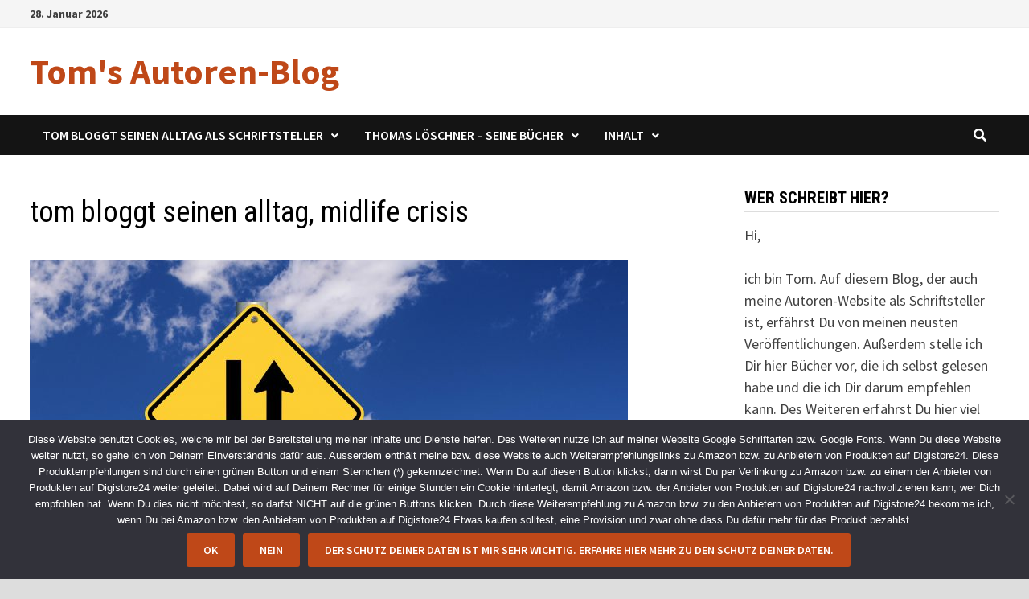

--- FILE ---
content_type: text/html; charset=UTF-8
request_url: http://www.tom-bloggt-seinen-alltag.de/2016/09/07/meine-midlife-crisis-und-ich-der-start-in-mein-neues-leben/give-and-take-556151/
body_size: 16825
content:
<!doctype html>
<html lang="de">
<head>
	<meta charset="UTF-8">
	<meta name="viewport" content="width=device-width, initial-scale=1">
	<link rel="profile" href="https://gmpg.org/xfn/11">

	
	  <meta name='robots' content='index, follow, max-image-preview:large, max-snippet:-1, max-video-preview:-1' />
	<style>img:is([sizes="auto" i], [sizes^="auto," i]) { contain-intrinsic-size: 3000px 1500px }</style>
	
	<!-- This site is optimized with the Yoast SEO plugin v26.8 - https://yoast.com/product/yoast-seo-wordpress/ -->
	<title>tom bloggt seinen alltag, midlife crisis - Tom&#039;s Autoren-Blog</title>
	<link rel="canonical" href="http://www.tom-bloggt-seinen-alltag.de/2016/09/07/meine-midlife-crisis-und-ich-der-start-in-mein-neues-leben/give-and-take-556151/" />
	<meta property="og:locale" content="de_DE" />
	<meta property="og:type" content="article" />
	<meta property="og:title" content="tom bloggt seinen alltag, midlife crisis - Tom&#039;s Autoren-Blog" />
	<meta property="og:url" content="http://www.tom-bloggt-seinen-alltag.de/2016/09/07/meine-midlife-crisis-und-ich-der-start-in-mein-neues-leben/give-and-take-556151/" />
	<meta property="og:site_name" content="Tom&#039;s Autoren-Blog" />
	<meta property="article:modified_time" content="2016-09-07T07:38:03+00:00" />
	<meta property="og:image" content="http://www.tom-bloggt-seinen-alltag.de/2016/09/07/meine-midlife-crisis-und-ich-der-start-in-mein-neues-leben/give-and-take-556151" />
	<meta property="og:image:width" content="1200" />
	<meta property="og:image:height" content="800" />
	<meta property="og:image:type" content="image/jpeg" />
	<meta name="twitter:card" content="summary_large_image" />
	<script type="application/ld+json" class="yoast-schema-graph">{"@context":"https://schema.org","@graph":[{"@type":"WebPage","@id":"http://www.tom-bloggt-seinen-alltag.de/2016/09/07/meine-midlife-crisis-und-ich-der-start-in-mein-neues-leben/give-and-take-556151/","url":"http://www.tom-bloggt-seinen-alltag.de/2016/09/07/meine-midlife-crisis-und-ich-der-start-in-mein-neues-leben/give-and-take-556151/","name":"tom bloggt seinen alltag, midlife crisis - Tom&#039;s Autoren-Blog","isPartOf":{"@id":"https://www.tom-bloggt-seinen-alltag.de/#website"},"primaryImageOfPage":{"@id":"http://www.tom-bloggt-seinen-alltag.de/2016/09/07/meine-midlife-crisis-und-ich-der-start-in-mein-neues-leben/give-and-take-556151/#primaryimage"},"image":{"@id":"http://www.tom-bloggt-seinen-alltag.de/2016/09/07/meine-midlife-crisis-und-ich-der-start-in-mein-neues-leben/give-and-take-556151/#primaryimage"},"thumbnailUrl":"http://www.tom-bloggt-seinen-alltag.de/wp-content/uploads/2016/09/give-and-take-556151-e1473233900662.jpg","datePublished":"2016-09-07T07:37:49+00:00","dateModified":"2016-09-07T07:38:03+00:00","breadcrumb":{"@id":"http://www.tom-bloggt-seinen-alltag.de/2016/09/07/meine-midlife-crisis-und-ich-der-start-in-mein-neues-leben/give-and-take-556151/#breadcrumb"},"inLanguage":"de","potentialAction":[{"@type":"ReadAction","target":["http://www.tom-bloggt-seinen-alltag.de/2016/09/07/meine-midlife-crisis-und-ich-der-start-in-mein-neues-leben/give-and-take-556151/"]}]},{"@type":"ImageObject","inLanguage":"de","@id":"http://www.tom-bloggt-seinen-alltag.de/2016/09/07/meine-midlife-crisis-und-ich-der-start-in-mein-neues-leben/give-and-take-556151/#primaryimage","url":"http://www.tom-bloggt-seinen-alltag.de/wp-content/uploads/2016/09/give-and-take-556151-e1473233900662.jpg","contentUrl":"http://www.tom-bloggt-seinen-alltag.de/wp-content/uploads/2016/09/give-and-take-556151-e1473233900662.jpg","width":1200,"height":800},{"@type":"BreadcrumbList","@id":"http://www.tom-bloggt-seinen-alltag.de/2016/09/07/meine-midlife-crisis-und-ich-der-start-in-mein-neues-leben/give-and-take-556151/#breadcrumb","itemListElement":[{"@type":"ListItem","position":1,"name":"Home","item":"https://www.tom-bloggt-seinen-alltag.de/"},{"@type":"ListItem","position":2,"name":"Meine Midlife Crisis und ich &#8211; Der Start in mein neues Leben","item":"http://www.tom-bloggt-seinen-alltag.de/2016/09/07/meine-midlife-crisis-und-ich-der-start-in-mein-neues-leben/"},{"@type":"ListItem","position":3,"name":"tom bloggt seinen alltag, midlife crisis"}]},{"@type":"WebSite","@id":"https://www.tom-bloggt-seinen-alltag.de/#website","url":"https://www.tom-bloggt-seinen-alltag.de/","name":"Tom&#039;s Autoren-Blog","description":"","publisher":{"@id":"https://www.tom-bloggt-seinen-alltag.de/#/schema/person/3e65a8b1c52e2f27c01e50a58093557b"},"potentialAction":[{"@type":"SearchAction","target":{"@type":"EntryPoint","urlTemplate":"https://www.tom-bloggt-seinen-alltag.de/?s={search_term_string}"},"query-input":{"@type":"PropertyValueSpecification","valueRequired":true,"valueName":"search_term_string"}}],"inLanguage":"de"},{"@type":["Person","Organization"],"@id":"https://www.tom-bloggt-seinen-alltag.de/#/schema/person/3e65a8b1c52e2f27c01e50a58093557b","name":"Tombloggt","image":{"@type":"ImageObject","inLanguage":"de","@id":"https://www.tom-bloggt-seinen-alltag.de/#/schema/person/image/","url":"http://www.tom-bloggt-seinen-alltag.de/wp-content/uploads/2016/09/give-and-take-556151-e1473233900662.jpg","contentUrl":"http://www.tom-bloggt-seinen-alltag.de/wp-content/uploads/2016/09/give-and-take-556151-e1473233900662.jpg","width":1200,"height":800,"caption":"Tombloggt"},"logo":{"@id":"https://www.tom-bloggt-seinen-alltag.de/#/schema/person/image/"}}]}</script>
	<!-- / Yoast SEO plugin. -->


<link rel='dns-prefetch' href='//platform-api.sharethis.com' />
<link rel='dns-prefetch' href='//fonts.googleapis.com' />
<link rel="alternate" type="application/rss+xml" title="Tom&#039;s Autoren-Blog &raquo; Feed" href="http://www.tom-bloggt-seinen-alltag.de/feed/" />
<link rel="alternate" type="application/rss+xml" title="Tom&#039;s Autoren-Blog &raquo; Kommentar-Feed" href="http://www.tom-bloggt-seinen-alltag.de/comments/feed/" />
<link rel="alternate" type="application/rss+xml" title="Tom&#039;s Autoren-Blog &raquo; Kommentar-Feed zu tom bloggt seinen alltag, midlife crisis" href="http://www.tom-bloggt-seinen-alltag.de/2016/09/07/meine-midlife-crisis-und-ich-der-start-in-mein-neues-leben/give-and-take-556151/feed/" />
<script type="text/javascript">
/* <![CDATA[ */
window._wpemojiSettings = {"baseUrl":"https:\/\/s.w.org\/images\/core\/emoji\/16.0.1\/72x72\/","ext":".png","svgUrl":"https:\/\/s.w.org\/images\/core\/emoji\/16.0.1\/svg\/","svgExt":".svg","source":{"concatemoji":"http:\/\/www.tom-bloggt-seinen-alltag.de\/wp-includes\/js\/wp-emoji-release.min.js?ver=6.8.3"}};
/*! This file is auto-generated */
!function(s,n){var o,i,e;function c(e){try{var t={supportTests:e,timestamp:(new Date).valueOf()};sessionStorage.setItem(o,JSON.stringify(t))}catch(e){}}function p(e,t,n){e.clearRect(0,0,e.canvas.width,e.canvas.height),e.fillText(t,0,0);var t=new Uint32Array(e.getImageData(0,0,e.canvas.width,e.canvas.height).data),a=(e.clearRect(0,0,e.canvas.width,e.canvas.height),e.fillText(n,0,0),new Uint32Array(e.getImageData(0,0,e.canvas.width,e.canvas.height).data));return t.every(function(e,t){return e===a[t]})}function u(e,t){e.clearRect(0,0,e.canvas.width,e.canvas.height),e.fillText(t,0,0);for(var n=e.getImageData(16,16,1,1),a=0;a<n.data.length;a++)if(0!==n.data[a])return!1;return!0}function f(e,t,n,a){switch(t){case"flag":return n(e,"\ud83c\udff3\ufe0f\u200d\u26a7\ufe0f","\ud83c\udff3\ufe0f\u200b\u26a7\ufe0f")?!1:!n(e,"\ud83c\udde8\ud83c\uddf6","\ud83c\udde8\u200b\ud83c\uddf6")&&!n(e,"\ud83c\udff4\udb40\udc67\udb40\udc62\udb40\udc65\udb40\udc6e\udb40\udc67\udb40\udc7f","\ud83c\udff4\u200b\udb40\udc67\u200b\udb40\udc62\u200b\udb40\udc65\u200b\udb40\udc6e\u200b\udb40\udc67\u200b\udb40\udc7f");case"emoji":return!a(e,"\ud83e\udedf")}return!1}function g(e,t,n,a){var r="undefined"!=typeof WorkerGlobalScope&&self instanceof WorkerGlobalScope?new OffscreenCanvas(300,150):s.createElement("canvas"),o=r.getContext("2d",{willReadFrequently:!0}),i=(o.textBaseline="top",o.font="600 32px Arial",{});return e.forEach(function(e){i[e]=t(o,e,n,a)}),i}function t(e){var t=s.createElement("script");t.src=e,t.defer=!0,s.head.appendChild(t)}"undefined"!=typeof Promise&&(o="wpEmojiSettingsSupports",i=["flag","emoji"],n.supports={everything:!0,everythingExceptFlag:!0},e=new Promise(function(e){s.addEventListener("DOMContentLoaded",e,{once:!0})}),new Promise(function(t){var n=function(){try{var e=JSON.parse(sessionStorage.getItem(o));if("object"==typeof e&&"number"==typeof e.timestamp&&(new Date).valueOf()<e.timestamp+604800&&"object"==typeof e.supportTests)return e.supportTests}catch(e){}return null}();if(!n){if("undefined"!=typeof Worker&&"undefined"!=typeof OffscreenCanvas&&"undefined"!=typeof URL&&URL.createObjectURL&&"undefined"!=typeof Blob)try{var e="postMessage("+g.toString()+"("+[JSON.stringify(i),f.toString(),p.toString(),u.toString()].join(",")+"));",a=new Blob([e],{type:"text/javascript"}),r=new Worker(URL.createObjectURL(a),{name:"wpTestEmojiSupports"});return void(r.onmessage=function(e){c(n=e.data),r.terminate(),t(n)})}catch(e){}c(n=g(i,f,p,u))}t(n)}).then(function(e){for(var t in e)n.supports[t]=e[t],n.supports.everything=n.supports.everything&&n.supports[t],"flag"!==t&&(n.supports.everythingExceptFlag=n.supports.everythingExceptFlag&&n.supports[t]);n.supports.everythingExceptFlag=n.supports.everythingExceptFlag&&!n.supports.flag,n.DOMReady=!1,n.readyCallback=function(){n.DOMReady=!0}}).then(function(){return e}).then(function(){var e;n.supports.everything||(n.readyCallback(),(e=n.source||{}).concatemoji?t(e.concatemoji):e.wpemoji&&e.twemoji&&(t(e.twemoji),t(e.wpemoji)))}))}((window,document),window._wpemojiSettings);
/* ]]> */
</script>
<style id='wp-emoji-styles-inline-css' type='text/css'>

	img.wp-smiley, img.emoji {
		display: inline !important;
		border: none !important;
		box-shadow: none !important;
		height: 1em !important;
		width: 1em !important;
		margin: 0 0.07em !important;
		vertical-align: -0.1em !important;
		background: none !important;
		padding: 0 !important;
	}
</style>
<link rel='stylesheet' id='wp-block-library-css' href='http://www.tom-bloggt-seinen-alltag.de/wp-includes/css/dist/block-library/style.min.css?ver=6.8.3' type='text/css' media='all' />
<style id='wp-block-library-theme-inline-css' type='text/css'>
.wp-block-audio :where(figcaption){color:#555;font-size:13px;text-align:center}.is-dark-theme .wp-block-audio :where(figcaption){color:#ffffffa6}.wp-block-audio{margin:0 0 1em}.wp-block-code{border:1px solid #ccc;border-radius:4px;font-family:Menlo,Consolas,monaco,monospace;padding:.8em 1em}.wp-block-embed :where(figcaption){color:#555;font-size:13px;text-align:center}.is-dark-theme .wp-block-embed :where(figcaption){color:#ffffffa6}.wp-block-embed{margin:0 0 1em}.blocks-gallery-caption{color:#555;font-size:13px;text-align:center}.is-dark-theme .blocks-gallery-caption{color:#ffffffa6}:root :where(.wp-block-image figcaption){color:#555;font-size:13px;text-align:center}.is-dark-theme :root :where(.wp-block-image figcaption){color:#ffffffa6}.wp-block-image{margin:0 0 1em}.wp-block-pullquote{border-bottom:4px solid;border-top:4px solid;color:currentColor;margin-bottom:1.75em}.wp-block-pullquote cite,.wp-block-pullquote footer,.wp-block-pullquote__citation{color:currentColor;font-size:.8125em;font-style:normal;text-transform:uppercase}.wp-block-quote{border-left:.25em solid;margin:0 0 1.75em;padding-left:1em}.wp-block-quote cite,.wp-block-quote footer{color:currentColor;font-size:.8125em;font-style:normal;position:relative}.wp-block-quote:where(.has-text-align-right){border-left:none;border-right:.25em solid;padding-left:0;padding-right:1em}.wp-block-quote:where(.has-text-align-center){border:none;padding-left:0}.wp-block-quote.is-large,.wp-block-quote.is-style-large,.wp-block-quote:where(.is-style-plain){border:none}.wp-block-search .wp-block-search__label{font-weight:700}.wp-block-search__button{border:1px solid #ccc;padding:.375em .625em}:where(.wp-block-group.has-background){padding:1.25em 2.375em}.wp-block-separator.has-css-opacity{opacity:.4}.wp-block-separator{border:none;border-bottom:2px solid;margin-left:auto;margin-right:auto}.wp-block-separator.has-alpha-channel-opacity{opacity:1}.wp-block-separator:not(.is-style-wide):not(.is-style-dots){width:100px}.wp-block-separator.has-background:not(.is-style-dots){border-bottom:none;height:1px}.wp-block-separator.has-background:not(.is-style-wide):not(.is-style-dots){height:2px}.wp-block-table{margin:0 0 1em}.wp-block-table td,.wp-block-table th{word-break:normal}.wp-block-table :where(figcaption){color:#555;font-size:13px;text-align:center}.is-dark-theme .wp-block-table :where(figcaption){color:#ffffffa6}.wp-block-video :where(figcaption){color:#555;font-size:13px;text-align:center}.is-dark-theme .wp-block-video :where(figcaption){color:#ffffffa6}.wp-block-video{margin:0 0 1em}:root :where(.wp-block-template-part.has-background){margin-bottom:0;margin-top:0;padding:1.25em 2.375em}
</style>
<style id='classic-theme-styles-inline-css' type='text/css'>
/*! This file is auto-generated */
.wp-block-button__link{color:#fff;background-color:#32373c;border-radius:9999px;box-shadow:none;text-decoration:none;padding:calc(.667em + 2px) calc(1.333em + 2px);font-size:1.125em}.wp-block-file__button{background:#32373c;color:#fff;text-decoration:none}
</style>
<style id='global-styles-inline-css' type='text/css'>
:root{--wp--preset--aspect-ratio--square: 1;--wp--preset--aspect-ratio--4-3: 4/3;--wp--preset--aspect-ratio--3-4: 3/4;--wp--preset--aspect-ratio--3-2: 3/2;--wp--preset--aspect-ratio--2-3: 2/3;--wp--preset--aspect-ratio--16-9: 16/9;--wp--preset--aspect-ratio--9-16: 9/16;--wp--preset--color--black: #000000;--wp--preset--color--cyan-bluish-gray: #abb8c3;--wp--preset--color--white: #ffffff;--wp--preset--color--pale-pink: #f78da7;--wp--preset--color--vivid-red: #cf2e2e;--wp--preset--color--luminous-vivid-orange: #ff6900;--wp--preset--color--luminous-vivid-amber: #fcb900;--wp--preset--color--light-green-cyan: #7bdcb5;--wp--preset--color--vivid-green-cyan: #00d084;--wp--preset--color--pale-cyan-blue: #8ed1fc;--wp--preset--color--vivid-cyan-blue: #0693e3;--wp--preset--color--vivid-purple: #9b51e0;--wp--preset--gradient--vivid-cyan-blue-to-vivid-purple: linear-gradient(135deg,rgba(6,147,227,1) 0%,rgb(155,81,224) 100%);--wp--preset--gradient--light-green-cyan-to-vivid-green-cyan: linear-gradient(135deg,rgb(122,220,180) 0%,rgb(0,208,130) 100%);--wp--preset--gradient--luminous-vivid-amber-to-luminous-vivid-orange: linear-gradient(135deg,rgba(252,185,0,1) 0%,rgba(255,105,0,1) 100%);--wp--preset--gradient--luminous-vivid-orange-to-vivid-red: linear-gradient(135deg,rgba(255,105,0,1) 0%,rgb(207,46,46) 100%);--wp--preset--gradient--very-light-gray-to-cyan-bluish-gray: linear-gradient(135deg,rgb(238,238,238) 0%,rgb(169,184,195) 100%);--wp--preset--gradient--cool-to-warm-spectrum: linear-gradient(135deg,rgb(74,234,220) 0%,rgb(151,120,209) 20%,rgb(207,42,186) 40%,rgb(238,44,130) 60%,rgb(251,105,98) 80%,rgb(254,248,76) 100%);--wp--preset--gradient--blush-light-purple: linear-gradient(135deg,rgb(255,206,236) 0%,rgb(152,150,240) 100%);--wp--preset--gradient--blush-bordeaux: linear-gradient(135deg,rgb(254,205,165) 0%,rgb(254,45,45) 50%,rgb(107,0,62) 100%);--wp--preset--gradient--luminous-dusk: linear-gradient(135deg,rgb(255,203,112) 0%,rgb(199,81,192) 50%,rgb(65,88,208) 100%);--wp--preset--gradient--pale-ocean: linear-gradient(135deg,rgb(255,245,203) 0%,rgb(182,227,212) 50%,rgb(51,167,181) 100%);--wp--preset--gradient--electric-grass: linear-gradient(135deg,rgb(202,248,128) 0%,rgb(113,206,126) 100%);--wp--preset--gradient--midnight: linear-gradient(135deg,rgb(2,3,129) 0%,rgb(40,116,252) 100%);--wp--preset--font-size--small: 13px;--wp--preset--font-size--medium: 20px;--wp--preset--font-size--large: 36px;--wp--preset--font-size--x-large: 42px;--wp--preset--spacing--20: 0.44rem;--wp--preset--spacing--30: 0.67rem;--wp--preset--spacing--40: 1rem;--wp--preset--spacing--50: 1.5rem;--wp--preset--spacing--60: 2.25rem;--wp--preset--spacing--70: 3.38rem;--wp--preset--spacing--80: 5.06rem;--wp--preset--shadow--natural: 6px 6px 9px rgba(0, 0, 0, 0.2);--wp--preset--shadow--deep: 12px 12px 50px rgba(0, 0, 0, 0.4);--wp--preset--shadow--sharp: 6px 6px 0px rgba(0, 0, 0, 0.2);--wp--preset--shadow--outlined: 6px 6px 0px -3px rgba(255, 255, 255, 1), 6px 6px rgba(0, 0, 0, 1);--wp--preset--shadow--crisp: 6px 6px 0px rgba(0, 0, 0, 1);}:where(.is-layout-flex){gap: 0.5em;}:where(.is-layout-grid){gap: 0.5em;}body .is-layout-flex{display: flex;}.is-layout-flex{flex-wrap: wrap;align-items: center;}.is-layout-flex > :is(*, div){margin: 0;}body .is-layout-grid{display: grid;}.is-layout-grid > :is(*, div){margin: 0;}:where(.wp-block-columns.is-layout-flex){gap: 2em;}:where(.wp-block-columns.is-layout-grid){gap: 2em;}:where(.wp-block-post-template.is-layout-flex){gap: 1.25em;}:where(.wp-block-post-template.is-layout-grid){gap: 1.25em;}.has-black-color{color: var(--wp--preset--color--black) !important;}.has-cyan-bluish-gray-color{color: var(--wp--preset--color--cyan-bluish-gray) !important;}.has-white-color{color: var(--wp--preset--color--white) !important;}.has-pale-pink-color{color: var(--wp--preset--color--pale-pink) !important;}.has-vivid-red-color{color: var(--wp--preset--color--vivid-red) !important;}.has-luminous-vivid-orange-color{color: var(--wp--preset--color--luminous-vivid-orange) !important;}.has-luminous-vivid-amber-color{color: var(--wp--preset--color--luminous-vivid-amber) !important;}.has-light-green-cyan-color{color: var(--wp--preset--color--light-green-cyan) !important;}.has-vivid-green-cyan-color{color: var(--wp--preset--color--vivid-green-cyan) !important;}.has-pale-cyan-blue-color{color: var(--wp--preset--color--pale-cyan-blue) !important;}.has-vivid-cyan-blue-color{color: var(--wp--preset--color--vivid-cyan-blue) !important;}.has-vivid-purple-color{color: var(--wp--preset--color--vivid-purple) !important;}.has-black-background-color{background-color: var(--wp--preset--color--black) !important;}.has-cyan-bluish-gray-background-color{background-color: var(--wp--preset--color--cyan-bluish-gray) !important;}.has-white-background-color{background-color: var(--wp--preset--color--white) !important;}.has-pale-pink-background-color{background-color: var(--wp--preset--color--pale-pink) !important;}.has-vivid-red-background-color{background-color: var(--wp--preset--color--vivid-red) !important;}.has-luminous-vivid-orange-background-color{background-color: var(--wp--preset--color--luminous-vivid-orange) !important;}.has-luminous-vivid-amber-background-color{background-color: var(--wp--preset--color--luminous-vivid-amber) !important;}.has-light-green-cyan-background-color{background-color: var(--wp--preset--color--light-green-cyan) !important;}.has-vivid-green-cyan-background-color{background-color: var(--wp--preset--color--vivid-green-cyan) !important;}.has-pale-cyan-blue-background-color{background-color: var(--wp--preset--color--pale-cyan-blue) !important;}.has-vivid-cyan-blue-background-color{background-color: var(--wp--preset--color--vivid-cyan-blue) !important;}.has-vivid-purple-background-color{background-color: var(--wp--preset--color--vivid-purple) !important;}.has-black-border-color{border-color: var(--wp--preset--color--black) !important;}.has-cyan-bluish-gray-border-color{border-color: var(--wp--preset--color--cyan-bluish-gray) !important;}.has-white-border-color{border-color: var(--wp--preset--color--white) !important;}.has-pale-pink-border-color{border-color: var(--wp--preset--color--pale-pink) !important;}.has-vivid-red-border-color{border-color: var(--wp--preset--color--vivid-red) !important;}.has-luminous-vivid-orange-border-color{border-color: var(--wp--preset--color--luminous-vivid-orange) !important;}.has-luminous-vivid-amber-border-color{border-color: var(--wp--preset--color--luminous-vivid-amber) !important;}.has-light-green-cyan-border-color{border-color: var(--wp--preset--color--light-green-cyan) !important;}.has-vivid-green-cyan-border-color{border-color: var(--wp--preset--color--vivid-green-cyan) !important;}.has-pale-cyan-blue-border-color{border-color: var(--wp--preset--color--pale-cyan-blue) !important;}.has-vivid-cyan-blue-border-color{border-color: var(--wp--preset--color--vivid-cyan-blue) !important;}.has-vivid-purple-border-color{border-color: var(--wp--preset--color--vivid-purple) !important;}.has-vivid-cyan-blue-to-vivid-purple-gradient-background{background: var(--wp--preset--gradient--vivid-cyan-blue-to-vivid-purple) !important;}.has-light-green-cyan-to-vivid-green-cyan-gradient-background{background: var(--wp--preset--gradient--light-green-cyan-to-vivid-green-cyan) !important;}.has-luminous-vivid-amber-to-luminous-vivid-orange-gradient-background{background: var(--wp--preset--gradient--luminous-vivid-amber-to-luminous-vivid-orange) !important;}.has-luminous-vivid-orange-to-vivid-red-gradient-background{background: var(--wp--preset--gradient--luminous-vivid-orange-to-vivid-red) !important;}.has-very-light-gray-to-cyan-bluish-gray-gradient-background{background: var(--wp--preset--gradient--very-light-gray-to-cyan-bluish-gray) !important;}.has-cool-to-warm-spectrum-gradient-background{background: var(--wp--preset--gradient--cool-to-warm-spectrum) !important;}.has-blush-light-purple-gradient-background{background: var(--wp--preset--gradient--blush-light-purple) !important;}.has-blush-bordeaux-gradient-background{background: var(--wp--preset--gradient--blush-bordeaux) !important;}.has-luminous-dusk-gradient-background{background: var(--wp--preset--gradient--luminous-dusk) !important;}.has-pale-ocean-gradient-background{background: var(--wp--preset--gradient--pale-ocean) !important;}.has-electric-grass-gradient-background{background: var(--wp--preset--gradient--electric-grass) !important;}.has-midnight-gradient-background{background: var(--wp--preset--gradient--midnight) !important;}.has-small-font-size{font-size: var(--wp--preset--font-size--small) !important;}.has-medium-font-size{font-size: var(--wp--preset--font-size--medium) !important;}.has-large-font-size{font-size: var(--wp--preset--font-size--large) !important;}.has-x-large-font-size{font-size: var(--wp--preset--font-size--x-large) !important;}
:where(.wp-block-post-template.is-layout-flex){gap: 1.25em;}:where(.wp-block-post-template.is-layout-grid){gap: 1.25em;}
:where(.wp-block-columns.is-layout-flex){gap: 2em;}:where(.wp-block-columns.is-layout-grid){gap: 2em;}
:root :where(.wp-block-pullquote){font-size: 1.5em;line-height: 1.6;}
</style>
<link rel='stylesheet' id='cookie-notice-front-css' href='http://www.tom-bloggt-seinen-alltag.de/wp-content/plugins/cookie-notice/css/front.min.css?ver=2.5.11' type='text/css' media='all' />
<link rel='stylesheet' id='wpa-css-css' href='http://www.tom-bloggt-seinen-alltag.de/wp-content/plugins/honeypot/includes/css/wpa.css?ver=2.3.04' type='text/css' media='all' />
<link rel='stylesheet' id='stcr-font-awesome-css' href='http://www.tom-bloggt-seinen-alltag.de/wp-content/plugins/subscribe-to-comments-reloaded/includes/css/font-awesome.min.css?ver=6.8.3' type='text/css' media='all' />
<link rel='stylesheet' id='stcr-style-css' href='http://www.tom-bloggt-seinen-alltag.de/wp-content/plugins/subscribe-to-comments-reloaded/includes/css/stcr-style.css?ver=6.8.3' type='text/css' media='all' />
<link rel='stylesheet' id='toc-screen-css' href='http://www.tom-bloggt-seinen-alltag.de/wp-content/plugins/table-of-contents-plus/screen.min.css?ver=2411.1' type='text/css' media='all' />
<link rel='stylesheet' id='math-captcha-frontend-css' href='http://www.tom-bloggt-seinen-alltag.de/wp-content/plugins/wp-math-captcha/css/frontend.css?ver=6.8.3' type='text/css' media='all' />
<link rel='stylesheet' id='wp-lightbox-2.min.css-css' href='http://www.tom-bloggt-seinen-alltag.de/wp-content/plugins/wp-lightbox-2/styles/lightbox.min.css?ver=1.3.4' type='text/css' media='all' />
<link rel='stylesheet' id='font-awesome-css' href='http://www.tom-bloggt-seinen-alltag.de/wp-content/themes/bam/assets/fonts/css/all.min.css?ver=5.15.4' type='text/css' media='all' />
<link rel='stylesheet' id='bam-style-css' href='http://www.tom-bloggt-seinen-alltag.de/wp-content/themes/bam/style.css?ver=1.3.3' type='text/css' media='all' />
<link rel='stylesheet' id='bam-google-fonts-css' href='https://fonts.googleapis.com/css?family=Source+Sans+Pro%3A100%2C200%2C300%2C400%2C500%2C600%2C700%2C800%2C900%2C100i%2C200i%2C300i%2C400i%2C500i%2C600i%2C700i%2C800i%2C900i|Roboto+Condensed%3A100%2C200%2C300%2C400%2C500%2C600%2C700%2C800%2C900%2C100i%2C200i%2C300i%2C400i%2C500i%2C600i%2C700i%2C800i%2C900i%26subset%3Dlatin' type='text/css' media='all' />
<script type="text/javascript" async src="http://www.tom-bloggt-seinen-alltag.de/wp-content/plugins/burst-statistics/assets/js/timeme/timeme.min.js?ver=1769185207" id="burst-timeme-js"></script>
<script type="text/javascript" async src="http://www.tom-bloggt-seinen-alltag.de/wp-content/uploads/burst/js/burst.min.js?ver=1769531350" id="burst-js"></script>
<script type="text/javascript" src="http://www.tom-bloggt-seinen-alltag.de/wp-includes/js/jquery/jquery.min.js?ver=3.7.1" id="jquery-core-js"></script>
<script type="text/javascript" src="http://www.tom-bloggt-seinen-alltag.de/wp-includes/js/jquery/jquery-migrate.min.js?ver=3.4.1" id="jquery-migrate-js"></script>
<script type="text/javascript" src="//platform-api.sharethis.com/js/sharethis.js#source=googleanalytics-wordpress#product=ga&amp;property=5ee3e51bbffdd30014acd1ae" id="googleanalytics-platform-sharethis-js"></script>
<link rel="https://api.w.org/" href="http://www.tom-bloggt-seinen-alltag.de/wp-json/" /><link rel="alternate" title="JSON" type="application/json" href="http://www.tom-bloggt-seinen-alltag.de/wp-json/wp/v2/media/2719" /><link rel="EditURI" type="application/rsd+xml" title="RSD" href="http://www.tom-bloggt-seinen-alltag.de/xmlrpc.php?rsd" />
<meta name="generator" content="WordPress 6.8.3" />
<link rel='shortlink' href='http://www.tom-bloggt-seinen-alltag.de/?p=2719' />
<link rel="alternate" title="oEmbed (JSON)" type="application/json+oembed" href="http://www.tom-bloggt-seinen-alltag.de/wp-json/oembed/1.0/embed?url=http%3A%2F%2Fwww.tom-bloggt-seinen-alltag.de%2F2016%2F09%2F07%2Fmeine-midlife-crisis-und-ich-der-start-in-mein-neues-leben%2Fgive-and-take-556151%2F" />
<link rel="alternate" title="oEmbed (XML)" type="text/xml+oembed" href="http://www.tom-bloggt-seinen-alltag.de/wp-json/oembed/1.0/embed?url=http%3A%2F%2Fwww.tom-bloggt-seinen-alltag.de%2F2016%2F09%2F07%2Fmeine-midlife-crisis-und-ich-der-start-in-mein-neues-leben%2Fgive-and-take-556151%2F&#038;format=xml" />
		<script type="text/javascript" async defer data-pin-color="red"  data-pin-height="28"  data-pin-hover="true"
			src="http://www.tom-bloggt-seinen-alltag.de/wp-content/plugins/pinterest-pin-it-button-on-image-hover-and-post/js/pinit.js"></script>
		<script>
(function() {
	(function (i, s, o, g, r, a, m) {
		i['GoogleAnalyticsObject'] = r;
		i[r] = i[r] || function () {
				(i[r].q = i[r].q || []).push(arguments)
			}, i[r].l = 1 * new Date();
		a = s.createElement(o),
			m = s.getElementsByTagName(o)[0];
		a.async = 1;
		a.src = g;
		m.parentNode.insertBefore(a, m)
	})(window, document, 'script', 'https://google-analytics.com/analytics.js', 'ga');

	ga('create', 'UA-69205910-1', 'auto');
			ga('send', 'pageview');
	})();
</script>
		<style type="text/css">
				</style>
				<!-- Facebook Pixel Code -->
		<script>
			var aepc_pixel = {"pixel_id":"128268897883122","user":{},"enable_advanced_events":"yes","fire_delay":"0","can_use_sku":"yes"},
				aepc_pixel_args = [],
				aepc_extend_args = function( args ) {
					if ( typeof args === 'undefined' ) {
						args = {};
					}

					for(var key in aepc_pixel_args)
						args[key] = aepc_pixel_args[key];

					return args;
				};

			// Extend args
			if ( 'yes' === aepc_pixel.enable_advanced_events ) {
				aepc_pixel_args.userAgent = navigator.userAgent;
				aepc_pixel_args.language = navigator.language;

				if ( document.referrer.indexOf( document.domain ) < 0 ) {
					aepc_pixel_args.referrer = document.referrer;
				}
			}

						!function(f,b,e,v,n,t,s){if(f.fbq)return;n=f.fbq=function(){n.callMethod?
				n.callMethod.apply(n,arguments):n.queue.push(arguments)};if(!f._fbq)f._fbq=n;
				n.push=n;n.loaded=!0;n.version='2.0';n.agent='dvpixelcaffeinewordpress';n.queue=[];t=b.createElement(e);t.async=!0;
				t.src=v;s=b.getElementsByTagName(e)[0];s.parentNode.insertBefore(t,s)}(window,
				document,'script','https://connect.facebook.net/en_US/fbevents.js');
			
						fbq('init', aepc_pixel.pixel_id, aepc_pixel.user);

							setTimeout( function() {
				fbq('track', "PageView", aepc_pixel_args);
			}, aepc_pixel.fire_delay * 1000 );
					</script>
		<!-- End Facebook Pixel Code -->
		
		<style type="text/css" id="theme-custom-css">
			/* Color CSS */
                
                    blockquote {
                        border-left: 4px solid #bf4818;
                    }

                    button,
                    input[type="button"],
                    input[type="reset"],
                    input[type="submit"] {
                        background: #bf4818;
                    }

                    .wp-block-search .wp-block-search__button {
                        background: #bf4818;
                    }

                    .bam-readmore {
                        background: #bf4818;
                    }

                    .site-title a, .site-description {
                        color: #bf4818;
                    }

                    .site-header.default-style .main-navigation ul li a:hover {
                        color: #bf4818;
                    }

                    .site-header.default-style .main-navigation ul ul li a:hover {
                        background: #bf4818;
                    }

                    .site-header.default-style .main-navigation .current_page_item > a,
                    .site-header.default-style .main-navigation .current-menu-item > a,
                    .site-header.default-style .main-navigation .current_page_ancestor > a,
                    .site-header.default-style .main-navigation .current-menu-ancestor > a {
                        color: #bf4818;
                    }

                    .site-header.horizontal-style .main-navigation ul li a:hover {
                        color: #bf4818;
                    }

                    .site-header.horizontal-style .main-navigation ul ul li a:hover {
                        background: #bf4818;
                    }

                    .site-header.horizontal-style .main-navigation .current_page_item > a,
                    .site-header.horizontal-style .main-navigation .current-menu-item > a,
                    .site-header.horizontal-style .main-navigation .current_page_ancestor > a,
                    .site-header.horizontal-style .main-navigation .current-menu-ancestor > a {
                        color: #bf4818;
                    }

                    .posts-navigation .nav-previous a:hover,
                    .posts-navigation .nav-next a:hover {
                        color: #bf4818;
                    }

                    .post-navigation .nav-previous .post-title:hover,
                    .post-navigation .nav-next .post-title:hover {
                        color: #bf4818;
                    }

                    .pagination .page-numbers.current {
                        background: #bf4818;
                        border: 1px solid #bf4818;
                        color: #ffffff;
                    }
                      
                    .pagination a.page-numbers:hover {
                        background: #bf4818;
                        border: 1px solid #bf4818;
                    }

                    .widget a:hover,
                    .widget ul li a:hover {
                        color: #bf4818;
                    }

                    li.bm-tab.th-ui-state-active a {
                        border-bottom: 1px solid #bf4818;
                    }

                    .footer-widget-area .widget a:hover {
                        color: #bf4818;
                    }

                    .bms-title a:hover {
                        color: #bf4818;
                    }

                    .bam-entry .entry-title a:hover {
                        color: #bf4818;
                    }

                    .related-post-meta a:hover,
                    .entry-meta a:hover {
                        color: #bf4818;
                    }

                    .related-post-meta .byline a:hover,
                    .entry-meta .byline a:hover {
                        color: #bf4818;
                    }

                    .cat-links a {
                        color: #bf4818;
                    }

                    .tags-links a:hover {
                        background: #bf4818;
                    }

                    .related-post-title a:hover {
                        color: #bf4818;
                    }

                    .author-posts-link:hover {
                        color: #bf4818;
                    }

                    .comment-author a {
                        color: #bf4818;
                    }

                    .comment-metadata a:hover,
                    .comment-metadata a:focus,
                    .pingback .comment-edit-link:hover,
                    .pingback .comment-edit-link:focus {
                        color: #bf4818;
                    }

                    .comment-reply-link:hover,
                    .comment-reply-link:focus {
                        background: #bf4818;
                    }

                    .comment-notes a:hover,
                    .comment-awaiting-moderation a:hover,
                    .logged-in-as a:hover,
                    .form-allowed-tags a:hover {
                        color: #bf4818;
                    }

                    .required {
                        color: #bf4818;
                    }

                    .comment-reply-title small a:before {
                        color: #bf4818;
                    }

                    .wp-block-quote {
                        border-left: 4px solid #bf4818;
                    }

                    .wp-block-quote[style*="text-align:right"], .wp-block-quote[style*="text-align: right"] {
                        border-right: 4px solid #bf4818;
                    }

                    .site-info a:hover {
                        color: #bf4818;
                    }

                    #bam-tags a, .widget_tag_cloud .tagcloud a {
                        background: #bf4818;
                    }

                
                    .site-title a, .site-description,
                    .site-header.horizontal-style .site-description {
                        color: #bf4818;
                    }
                
                    .page-content a:hover,
                    .entry-content a:hover {
                        color: #00aeef;
                    }
                
                    button:hover,
                    input[type="button"]:hover,
                    input[type="reset"]:hover,
                    input[type="submit"]:hover,
                    .wp-block-search .wp-block-search__button:hover,
                    .bam-readmore:hover {
                        background: #ffffff;
                    }
                
                    button:hover,
                    input[type="button"]:hover,
                    input[type="reset"]:hover,
                    input[type="submit"]:hover,
                    .wp-block-search .wp-block-search__button:hover,
                    .bam-readmore:hover {
                        color: #000000;
                    }
                
                    body.boxed-layout.custom-background,
                    body.boxed-layout {
                        background-color: #dddddd;
                    }
                
                    body.boxed-layout.custom-background.separate-containers,
                    body.boxed-layout.separate-containers {
                        background-color: #dddddd;
                    }
                
                    body.wide-layout.custom-background.separate-containers,
                    body.wide-layout.separate-containers {
                        background-color: #eeeeee;
                    }		</style>

	</head>

<body class="attachment wp-singular attachment-template-default single single-attachment postid-2719 attachmentid-2719 attachment-jpeg wp-embed-responsive wp-theme-bam cookies-not-set boxed-layout right-sidebar one-container" data-burst_id="2719" data-burst_type="attachment">



<div id="page" class="site">
	<a class="skip-link screen-reader-text" href="#content">Zum Inhalt springen</a>

	
<div id="topbar" class="bam-topbar clearfix">

    <div class="container">

                    <span class="bam-date">28. Januar 2026</span>
        
        
        
    </div>

</div>
	


<header id="masthead" class="site-header default-style">

    
    

<div id="site-header-inner" class="clearfix container left-logo">

    <div class="site-branding">
    <div class="site-branding-inner">

        
        <div class="site-branding-text">
                            <p class="site-title"><a href="http://www.tom-bloggt-seinen-alltag.de/" rel="home">Tom&#039;s Autoren-Blog</a></p>
                        </div><!-- .site-branding-text -->

    </div><!-- .site-branding-inner -->
</div><!-- .site-branding -->
        
</div><!-- #site-header-inner -->



<nav id="site-navigation" class="main-navigation">

    <div id="site-navigation-inner" class="container align-left show-search">
        
        <div class="menu-start-container"><ul id="primary-menu" class="menu"><li id="menu-item-4790" class="menu-item menu-item-type-post_type menu-item-object-page menu-item-has-children menu-item-4790"><a href="http://www.tom-bloggt-seinen-alltag.de/tom-bloggt-seinen-alltag-als-schriftsteller/">Tom bloggt seinen Alltag als Schriftsteller</a>
<ul class="sub-menu">
	<li id="menu-item-4839" class="menu-item menu-item-type-taxonomy menu-item-object-category menu-item-4839"><a href="http://www.tom-bloggt-seinen-alltag.de/category/tom-bloggt-seinen-alltag-als-schriftsteller/">Tom bloggt seinen Alltag als Schriftsteller</a></li>
</ul>
</li>
<li id="menu-item-4793" class="menu-item menu-item-type-post_type menu-item-object-page menu-item-has-children menu-item-4793"><a href="http://www.tom-bloggt-seinen-alltag.de/thomas-loeschner-seine-buecher/">Thomas Löschner – seine Bücher</a>
<ul class="sub-menu">
	<li id="menu-item-5048" class="menu-item menu-item-type-taxonomy menu-item-object-category menu-item-5048"><a href="http://www.tom-bloggt-seinen-alltag.de/category/meine-geschriebenen-buecher-thomas-loeschner/">Meine geschriebenen Bücher</a></li>
	<li id="menu-item-4920" class="menu-item menu-item-type-taxonomy menu-item-object-category menu-item-4920"><a href="http://www.tom-bloggt-seinen-alltag.de/category/meine-gelesenen-buecher-thomas-loeschner/">Meine gelesenen Bücher</a></li>
</ul>
</li>
<li id="menu-item-130" class="menu-item menu-item-type-post_type menu-item-object-page menu-item-has-children menu-item-130"><a href="http://www.tom-bloggt-seinen-alltag.de/was-erwartet-dich-in-diesem-blog-2/">Inhalt</a>
<ul class="sub-menu">
	<li id="menu-item-234" class="menu-item menu-item-type-taxonomy menu-item-object-category menu-item-234"><a href="http://www.tom-bloggt-seinen-alltag.de/category/foto-blog-projekt-365-days-365-moments-of-my-life/">Foto-Blog- Projekt &#8222;365 days &#8211; 365 moments of my life&#8220;</a></li>
	<li id="menu-item-3897" class="menu-item menu-item-type-post_type menu-item-object-page menu-item-3897"><a href="http://www.tom-bloggt-seinen-alltag.de/was-erwartet-dich-in-diesem-blog-2/">Was erwartet Dich in diesem Blog?</a></li>
	<li id="menu-item-121" class="menu-item menu-item-type-post_type menu-item-object-page menu-item-121"><a href="http://www.tom-bloggt-seinen-alltag.de/wer-ist-tom/">Wer ist Tom?</a></li>
	<li id="menu-item-1908" class="menu-item menu-item-type-post_type menu-item-object-page menu-item-has-children menu-item-1908"><a href="http://www.tom-bloggt-seinen-alltag.de/toms-kochecke/">Tom&#8217;s Kochecke</a>
	<ul class="sub-menu">
		<li id="menu-item-1931" class="menu-item menu-item-type-taxonomy menu-item-object-category menu-item-1931"><a href="http://www.tom-bloggt-seinen-alltag.de/category/toms-kochecke/">Tom&#8217;s Kochecke</a></li>
	</ul>
</li>
	<li id="menu-item-3405" class="menu-item menu-item-type-post_type menu-item-object-page menu-item-has-children menu-item-3405"><a href="http://www.tom-bloggt-seinen-alltag.de/toms-testlabor/">Toms Testlabor</a>
	<ul class="sub-menu">
		<li id="menu-item-3406" class="menu-item menu-item-type-taxonomy menu-item-object-category menu-item-3406"><a href="http://www.tom-bloggt-seinen-alltag.de/category/toms-testlabor/">Toms Testlabor</a></li>
	</ul>
</li>
	<li id="menu-item-3453" class="menu-item menu-item-type-post_type menu-item-object-page menu-item-has-children menu-item-3453"><a href="http://www.tom-bloggt-seinen-alltag.de/frei-leben/">Frei leben</a>
	<ul class="sub-menu">
		<li id="menu-item-3507" class="menu-item menu-item-type-taxonomy menu-item-object-category menu-item-3507"><a href="http://www.tom-bloggt-seinen-alltag.de/category/frei-leben/">frei leben</a></li>
	</ul>
</li>
	<li id="menu-item-3818" class="menu-item menu-item-type-post_type menu-item-object-page menu-item-has-children menu-item-3818"><a href="http://www.tom-bloggt-seinen-alltag.de/manni-abgefahren/">Manni abgefahren</a>
	<ul class="sub-menu">
		<li id="menu-item-3863" class="menu-item menu-item-type-taxonomy menu-item-object-category menu-item-3863"><a href="http://www.tom-bloggt-seinen-alltag.de/category/manni-abgefahren/">Manni abgefahren</a></li>
	</ul>
</li>
	<li id="menu-item-3434" class="menu-item menu-item-type-post_type menu-item-object-page menu-item-has-children menu-item-3434"><a href="http://www.tom-bloggt-seinen-alltag.de/meine-midlife-crisis-und-ich/">Meine Midlife Crisis und ich</a>
	<ul class="sub-menu">
		<li id="menu-item-3435" class="menu-item menu-item-type-taxonomy menu-item-object-category menu-item-3435"><a href="http://www.tom-bloggt-seinen-alltag.de/category/meine-midlife-crisis-und-ich/">Meine Midlife Crisis und ich</a></li>
	</ul>
</li>
	<li id="menu-item-2680" class="menu-item menu-item-type-post_type menu-item-object-page menu-item-has-children menu-item-2680"><a href="http://www.tom-bloggt-seinen-alltag.de/flitterwochen-im-wohnmobil/">Flitterwochen im Wohnmobil</a>
	<ul class="sub-menu">
		<li id="menu-item-2776" class="menu-item menu-item-type-taxonomy menu-item-object-category menu-item-2776"><a href="http://www.tom-bloggt-seinen-alltag.de/category/flitterwochen-im-wohnmobil/">Flitterwochen im Wohnmobil</a></li>
	</ul>
</li>
	<li id="menu-item-132" class="menu-item menu-item-type-taxonomy menu-item-object-category menu-item-132"><a href="http://www.tom-bloggt-seinen-alltag.de/category/der-alltaegliche-wahnsinn/">Der alltägliche Wahnsinn</a></li>
	<li id="menu-item-131" class="menu-item menu-item-type-taxonomy menu-item-object-category menu-item-131"><a href="http://www.tom-bloggt-seinen-alltag.de/category/party-action/">Party &amp; Action</a></li>
	<li id="menu-item-133" class="menu-item menu-item-type-taxonomy menu-item-object-category menu-item-133"><a href="http://www.tom-bloggt-seinen-alltag.de/category/um-neuaufbau-meines-moppeds-honda-cm-400-t/">Umbau Honda CM 400 T</a></li>
	<li id="menu-item-1545" class="menu-item menu-item-type-taxonomy menu-item-object-category menu-item-1545"><a href="http://www.tom-bloggt-seinen-alltag.de/category/freitags-gedanken/">Freitag&#8217;s Gedanken</a></li>
	<li id="menu-item-1374" class="menu-item menu-item-type-taxonomy menu-item-object-category menu-item-1374"><a href="http://www.tom-bloggt-seinen-alltag.de/category/fotografie/">Fotografie</a></li>
	<li id="menu-item-1068" class="menu-item menu-item-type-taxonomy menu-item-object-category menu-item-1068"><a href="http://www.tom-bloggt-seinen-alltag.de/category/urlaubs-reiseberichte/">Urlaubs &#8211; &amp; Reiseberichte</a></li>
	<li id="menu-item-124" class="menu-item menu-item-type-post_type menu-item-object-page menu-item-124"><a href="http://www.tom-bloggt-seinen-alltag.de/datenschutz/">Datenschutz</a></li>
	<li id="menu-item-123" class="menu-item menu-item-type-post_type menu-item-object-page menu-item-123"><a href="http://www.tom-bloggt-seinen-alltag.de/impressum/">Impressum</a></li>
	<li id="menu-item-1740" class="menu-item menu-item-type-post_type menu-item-object-page menu-item-has-children menu-item-1740"><a href="http://www.tom-bloggt-seinen-alltag.de/freitags-gedanken/">Freitag&#8217;s Gedanken</a>
	<ul class="sub-menu">
		<li id="menu-item-1741" class="menu-item menu-item-type-taxonomy menu-item-object-category menu-item-1741"><a href="http://www.tom-bloggt-seinen-alltag.de/category/freitags-gedanken/">Freitag&#8217;s Gedanken</a></li>
	</ul>
</li>
</ul>
</li>
</ul></div><div class="bam-search-button-icon">
    <i class="fas fa-search" aria-hidden="true"></i>
</div>
<div class="bam-search-box-container">
    <div class="bam-search-box">
        <form role="search" method="get" class="search-form" action="http://www.tom-bloggt-seinen-alltag.de/">
				<label>
					<span class="screen-reader-text">Suche nach:</span>
					<input type="search" class="search-field" placeholder="Suchen …" value="" name="s" />
				</label>
				<input type="submit" class="search-submit" value="Suchen" />
			</form>    </div><!-- th-search-box -->
</div><!-- .th-search-box-container -->

        <button class="menu-toggle" aria-controls="primary-menu" aria-expanded="false" data-toggle-target=".mobile-navigation"><i class="fas fa-bars"></i>Menü</button>
        
    </div><!-- .container -->
    
</nav><!-- #site-navigation -->
<div class="mobile-dropdown">
    <nav class="mobile-navigation">
        <div class="menu-start-container"><ul id="primary-menu-mobile" class="menu"><li class="menu-item menu-item-type-post_type menu-item-object-page menu-item-has-children menu-item-4790"><a href="http://www.tom-bloggt-seinen-alltag.de/tom-bloggt-seinen-alltag-als-schriftsteller/">Tom bloggt seinen Alltag als Schriftsteller</a><button class="dropdown-toggle" data-toggle-target=".mobile-navigation .menu-item-4790 > .sub-menu" aria-expanded="false"><span class="screen-reader-text">Untermenü anzeigen</span></button>
<ul class="sub-menu">
	<li class="menu-item menu-item-type-taxonomy menu-item-object-category menu-item-4839"><a href="http://www.tom-bloggt-seinen-alltag.de/category/tom-bloggt-seinen-alltag-als-schriftsteller/">Tom bloggt seinen Alltag als Schriftsteller</a></li>
</ul>
</li>
<li class="menu-item menu-item-type-post_type menu-item-object-page menu-item-has-children menu-item-4793"><a href="http://www.tom-bloggt-seinen-alltag.de/thomas-loeschner-seine-buecher/">Thomas Löschner – seine Bücher</a><button class="dropdown-toggle" data-toggle-target=".mobile-navigation .menu-item-4793 > .sub-menu" aria-expanded="false"><span class="screen-reader-text">Untermenü anzeigen</span></button>
<ul class="sub-menu">
	<li class="menu-item menu-item-type-taxonomy menu-item-object-category menu-item-5048"><a href="http://www.tom-bloggt-seinen-alltag.de/category/meine-geschriebenen-buecher-thomas-loeschner/">Meine geschriebenen Bücher</a></li>
	<li class="menu-item menu-item-type-taxonomy menu-item-object-category menu-item-4920"><a href="http://www.tom-bloggt-seinen-alltag.de/category/meine-gelesenen-buecher-thomas-loeschner/">Meine gelesenen Bücher</a></li>
</ul>
</li>
<li class="menu-item menu-item-type-post_type menu-item-object-page menu-item-has-children menu-item-130"><a href="http://www.tom-bloggt-seinen-alltag.de/was-erwartet-dich-in-diesem-blog-2/">Inhalt</a><button class="dropdown-toggle" data-toggle-target=".mobile-navigation .menu-item-130 > .sub-menu" aria-expanded="false"><span class="screen-reader-text">Untermenü anzeigen</span></button>
<ul class="sub-menu">
	<li class="menu-item menu-item-type-taxonomy menu-item-object-category menu-item-234"><a href="http://www.tom-bloggt-seinen-alltag.de/category/foto-blog-projekt-365-days-365-moments-of-my-life/">Foto-Blog- Projekt &#8222;365 days &#8211; 365 moments of my life&#8220;</a></li>
	<li class="menu-item menu-item-type-post_type menu-item-object-page menu-item-3897"><a href="http://www.tom-bloggt-seinen-alltag.de/was-erwartet-dich-in-diesem-blog-2/">Was erwartet Dich in diesem Blog?</a></li>
	<li class="menu-item menu-item-type-post_type menu-item-object-page menu-item-121"><a href="http://www.tom-bloggt-seinen-alltag.de/wer-ist-tom/">Wer ist Tom?</a></li>
	<li class="menu-item menu-item-type-post_type menu-item-object-page menu-item-has-children menu-item-1908"><a href="http://www.tom-bloggt-seinen-alltag.de/toms-kochecke/">Tom&#8217;s Kochecke</a><button class="dropdown-toggle" data-toggle-target=".mobile-navigation .menu-item-1908 > .sub-menu" aria-expanded="false"><span class="screen-reader-text">Untermenü anzeigen</span></button>
	<ul class="sub-menu">
		<li class="menu-item menu-item-type-taxonomy menu-item-object-category menu-item-1931"><a href="http://www.tom-bloggt-seinen-alltag.de/category/toms-kochecke/">Tom&#8217;s Kochecke</a></li>
	</ul>
</li>
	<li class="menu-item menu-item-type-post_type menu-item-object-page menu-item-has-children menu-item-3405"><a href="http://www.tom-bloggt-seinen-alltag.de/toms-testlabor/">Toms Testlabor</a><button class="dropdown-toggle" data-toggle-target=".mobile-navigation .menu-item-3405 > .sub-menu" aria-expanded="false"><span class="screen-reader-text">Untermenü anzeigen</span></button>
	<ul class="sub-menu">
		<li class="menu-item menu-item-type-taxonomy menu-item-object-category menu-item-3406"><a href="http://www.tom-bloggt-seinen-alltag.de/category/toms-testlabor/">Toms Testlabor</a></li>
	</ul>
</li>
	<li class="menu-item menu-item-type-post_type menu-item-object-page menu-item-has-children menu-item-3453"><a href="http://www.tom-bloggt-seinen-alltag.de/frei-leben/">Frei leben</a><button class="dropdown-toggle" data-toggle-target=".mobile-navigation .menu-item-3453 > .sub-menu" aria-expanded="false"><span class="screen-reader-text">Untermenü anzeigen</span></button>
	<ul class="sub-menu">
		<li class="menu-item menu-item-type-taxonomy menu-item-object-category menu-item-3507"><a href="http://www.tom-bloggt-seinen-alltag.de/category/frei-leben/">frei leben</a></li>
	</ul>
</li>
	<li class="menu-item menu-item-type-post_type menu-item-object-page menu-item-has-children menu-item-3818"><a href="http://www.tom-bloggt-seinen-alltag.de/manni-abgefahren/">Manni abgefahren</a><button class="dropdown-toggle" data-toggle-target=".mobile-navigation .menu-item-3818 > .sub-menu" aria-expanded="false"><span class="screen-reader-text">Untermenü anzeigen</span></button>
	<ul class="sub-menu">
		<li class="menu-item menu-item-type-taxonomy menu-item-object-category menu-item-3863"><a href="http://www.tom-bloggt-seinen-alltag.de/category/manni-abgefahren/">Manni abgefahren</a></li>
	</ul>
</li>
	<li class="menu-item menu-item-type-post_type menu-item-object-page menu-item-has-children menu-item-3434"><a href="http://www.tom-bloggt-seinen-alltag.de/meine-midlife-crisis-und-ich/">Meine Midlife Crisis und ich</a><button class="dropdown-toggle" data-toggle-target=".mobile-navigation .menu-item-3434 > .sub-menu" aria-expanded="false"><span class="screen-reader-text">Untermenü anzeigen</span></button>
	<ul class="sub-menu">
		<li class="menu-item menu-item-type-taxonomy menu-item-object-category menu-item-3435"><a href="http://www.tom-bloggt-seinen-alltag.de/category/meine-midlife-crisis-und-ich/">Meine Midlife Crisis und ich</a></li>
	</ul>
</li>
	<li class="menu-item menu-item-type-post_type menu-item-object-page menu-item-has-children menu-item-2680"><a href="http://www.tom-bloggt-seinen-alltag.de/flitterwochen-im-wohnmobil/">Flitterwochen im Wohnmobil</a><button class="dropdown-toggle" data-toggle-target=".mobile-navigation .menu-item-2680 > .sub-menu" aria-expanded="false"><span class="screen-reader-text">Untermenü anzeigen</span></button>
	<ul class="sub-menu">
		<li class="menu-item menu-item-type-taxonomy menu-item-object-category menu-item-2776"><a href="http://www.tom-bloggt-seinen-alltag.de/category/flitterwochen-im-wohnmobil/">Flitterwochen im Wohnmobil</a></li>
	</ul>
</li>
	<li class="menu-item menu-item-type-taxonomy menu-item-object-category menu-item-132"><a href="http://www.tom-bloggt-seinen-alltag.de/category/der-alltaegliche-wahnsinn/">Der alltägliche Wahnsinn</a></li>
	<li class="menu-item menu-item-type-taxonomy menu-item-object-category menu-item-131"><a href="http://www.tom-bloggt-seinen-alltag.de/category/party-action/">Party &amp; Action</a></li>
	<li class="menu-item menu-item-type-taxonomy menu-item-object-category menu-item-133"><a href="http://www.tom-bloggt-seinen-alltag.de/category/um-neuaufbau-meines-moppeds-honda-cm-400-t/">Umbau Honda CM 400 T</a></li>
	<li class="menu-item menu-item-type-taxonomy menu-item-object-category menu-item-1545"><a href="http://www.tom-bloggt-seinen-alltag.de/category/freitags-gedanken/">Freitag&#8217;s Gedanken</a></li>
	<li class="menu-item menu-item-type-taxonomy menu-item-object-category menu-item-1374"><a href="http://www.tom-bloggt-seinen-alltag.de/category/fotografie/">Fotografie</a></li>
	<li class="menu-item menu-item-type-taxonomy menu-item-object-category menu-item-1068"><a href="http://www.tom-bloggt-seinen-alltag.de/category/urlaubs-reiseberichte/">Urlaubs &#8211; &amp; Reiseberichte</a></li>
	<li class="menu-item menu-item-type-post_type menu-item-object-page menu-item-124"><a href="http://www.tom-bloggt-seinen-alltag.de/datenschutz/">Datenschutz</a></li>
	<li class="menu-item menu-item-type-post_type menu-item-object-page menu-item-123"><a href="http://www.tom-bloggt-seinen-alltag.de/impressum/">Impressum</a></li>
	<li class="menu-item menu-item-type-post_type menu-item-object-page menu-item-has-children menu-item-1740"><a href="http://www.tom-bloggt-seinen-alltag.de/freitags-gedanken/">Freitag&#8217;s Gedanken</a><button class="dropdown-toggle" data-toggle-target=".mobile-navigation .menu-item-1740 > .sub-menu" aria-expanded="false"><span class="screen-reader-text">Untermenü anzeigen</span></button>
	<ul class="sub-menu">
		<li class="menu-item menu-item-type-taxonomy menu-item-object-category menu-item-1741"><a href="http://www.tom-bloggt-seinen-alltag.de/category/freitags-gedanken/">Freitag&#8217;s Gedanken</a></li>
	</ul>
</li>
</ul>
</li>
</ul></div>    </nav>
</div>

    
         
</header><!-- #masthead -->


	
	<div id="content" class="site-content">
		<div class="container">

	
	<div id="primary" class="content-area">

		
		<main id="main" class="site-main">

			
			
<article id="post-2719" class="bam-single-post post-2719 attachment type-attachment status-inherit hentry">

	
	<div class="category-list">
			</div><!-- .category-list -->

	<header class="entry-header">
		<h1 class="entry-title">tom bloggt seinen alltag, midlife crisis</h1>	</header><!-- .entry-header -->

	
	
	
	<div class="entry-content">
		<p class="attachment"><a href='http://www.tom-bloggt-seinen-alltag.de/wp-content/uploads/2016/09/give-and-take-556151-e1473233900662.jpg' rel="lightbox[2719]"><img fetchpriority="high" decoding="async" width="744" height="496" src="http://www.tom-bloggt-seinen-alltag.de/wp-content/uploads/2016/09/give-and-take-556151-744x496.jpg" class="attachment-medium size-medium" alt="" srcset="http://www.tom-bloggt-seinen-alltag.de/wp-content/uploads/2016/09/give-and-take-556151-744x496.jpg 744w, http://www.tom-bloggt-seinen-alltag.de/wp-content/uploads/2016/09/give-and-take-556151-420x280.jpg 420w, http://www.tom-bloggt-seinen-alltag.de/wp-content/uploads/2016/09/give-and-take-556151-768x512.jpg 768w, http://www.tom-bloggt-seinen-alltag.de/wp-content/uploads/2016/09/give-and-take-556151-e1473233900662.jpg 1200w, http://www.tom-bloggt-seinen-alltag.de/wp-content/uploads/2016/09/give-and-take-556151-600x400.jpg 600w, http://www.tom-bloggt-seinen-alltag.de/wp-content/uploads/2016/09/give-and-take-556151-525x350.jpg 525w" sizes="(max-width: 744px) 100vw, 744px" /></a></p>
	</div><!-- .entry-content -->

	
	<footer class="entry-footer">
			</footer><!-- .entry-footer -->

	
</article><!-- #post-2719 -->
	<nav class="navigation post-navigation" aria-label="Beiträge">
		<h2 class="screen-reader-text">Beitragsnavigation</h2>
		<div class="nav-links"><div class="nav-previous"><a href="http://www.tom-bloggt-seinen-alltag.de/2016/09/07/meine-midlife-crisis-und-ich-der-start-in-mein-neues-leben/" rel="prev"><span class="meta-nav" aria-hidden="true">Vorheriger Beitrag</span> <span class="screen-reader-text">Vorheriger Beitrag:</span> <br/><span class="post-title">Meine Midlife Crisis und ich &#8211; Der Start in mein neues Leben</span></a></div></div>
	</nav><div class="bam-authorbox clearfix">

    <div class="bam-author-img">
        <img alt='' src='https://secure.gravatar.com/avatar/0353df1629c822aba4320549620417aa896fb27fd44a81396a024185dfd93fab?s=100&#038;d=mm&#038;r=g' srcset='https://secure.gravatar.com/avatar/0353df1629c822aba4320549620417aa896fb27fd44a81396a024185dfd93fab?s=200&#038;d=mm&#038;r=g 2x' class='avatar avatar-100 photo' height='100' width='100' decoding='async'/>    </div>

    <div class="bam-author-content">
        <h4 class="author-name">Tombloggt</h4>
        <p class="author-description"></p>
        <a class="author-posts-link" href="http://www.tom-bloggt-seinen-alltag.de/author/lampencat6815/" title="Tombloggt">
            Alle Beiträge ansehen von Tombloggt &rarr;        </a>
    </div>

</div>


<div class="bam-related-posts clearfix">

    <h3 class="related-section-title">Das könnte dich auch interessieren</h3>

    <div class="related-posts-wrap">
                    <div class="related-post">
                <div class="related-post-thumbnail">
                    <a href="http://www.tom-bloggt-seinen-alltag.de/2016/03/05/freitags-gedanken-der-sinn-unseres-lebens/">
                        <img width="400" height="265" src="http://www.tom-bloggt-seinen-alltag.de/wp-content/uploads/2015/05/10841765_748305561930176_8216716504099194952_o.jpg" class="attachment-bam-thumb size-bam-thumb wp-post-image" alt="" decoding="async" srcset="http://www.tom-bloggt-seinen-alltag.de/wp-content/uploads/2015/05/10841765_748305561930176_8216716504099194952_o.jpg 2048w, http://www.tom-bloggt-seinen-alltag.de/wp-content/uploads/2015/05/10841765_748305561930176_8216716504099194952_o-300x199.jpg 300w, http://www.tom-bloggt-seinen-alltag.de/wp-content/uploads/2015/05/10841765_748305561930176_8216716504099194952_o-1024x678.jpg 1024w" sizes="(max-width: 400px) 100vw, 400px" />                    </a>
                </div><!-- .related-post-thumbnail -->
                <h3 class="related-post-title">
                    <a href="http://www.tom-bloggt-seinen-alltag.de/2016/03/05/freitags-gedanken-der-sinn-unseres-lebens/" rel="bookmark" title="Freitag&#8217;s Gedanken &#8211; Der Sinn unseres Lebens">
                        Freitag&#8217;s Gedanken &#8211; Der Sinn unseres Lebens                    </a>
                </h3><!-- .related-post-title -->
                <div class="related-post-meta"><span class="posted-on"><i class="far fa-clock"></i><a href="http://www.tom-bloggt-seinen-alltag.de/2016/03/05/freitags-gedanken-der-sinn-unseres-lebens/" rel="bookmark"><time class="entry-date published updated" datetime="2016-03-05T22:03:30+01:00">5. März 2016</time></a></span></div>
            </div><!-- .related-post -->
                    <div class="related-post">
                <div class="related-post-thumbnail">
                    <a href="http://www.tom-bloggt-seinen-alltag.de/2015/06/23/10-04-2015/">
                        <img width="400" height="265" src="http://www.tom-bloggt-seinen-alltag.de/wp-content/uploads/2015/06/54c-1-von-1-e1435060889361.jpg" class="attachment-bam-thumb size-bam-thumb wp-post-image" alt="" decoding="async" loading="lazy" />                    </a>
                </div><!-- .related-post-thumbnail -->
                <h3 class="related-post-title">
                    <a href="http://www.tom-bloggt-seinen-alltag.de/2015/06/23/10-04-2015/" rel="bookmark" title="10.04.2015">
                        10.04.2015                    </a>
                </h3><!-- .related-post-title -->
                <div class="related-post-meta"><span class="posted-on"><i class="far fa-clock"></i><a href="http://www.tom-bloggt-seinen-alltag.de/2015/06/23/10-04-2015/" rel="bookmark"><time class="entry-date published updated" datetime="2015-06-23T14:01:41+02:00">23. Juni 2015</time></a></span></div>
            </div><!-- .related-post -->
                    <div class="related-post">
                <div class="related-post-thumbnail">
                    <a href="http://www.tom-bloggt-seinen-alltag.de/2016/04/06/meine-midelife-crisis-und-ich-es-kommt-auf-das-wesentliche-an/">
                        <img width="423" height="265" src="http://www.tom-bloggt-seinen-alltag.de/wp-content/uploads/2015/10/212c-0112-e1445171879449.jpg" class="attachment-bam-thumb size-bam-thumb wp-post-image" alt="" decoding="async" loading="lazy" />                    </a>
                </div><!-- .related-post-thumbnail -->
                <h3 class="related-post-title">
                    <a href="http://www.tom-bloggt-seinen-alltag.de/2016/04/06/meine-midelife-crisis-und-ich-es-kommt-auf-das-wesentliche-an/" rel="bookmark" title="Meine Midelife Crisis und ich &#8211; Es kommt auf das Wesentliche an">
                        Meine Midelife Crisis und ich &#8211; Es kommt auf das Wesentliche an                    </a>
                </h3><!-- .related-post-title -->
                <div class="related-post-meta"><span class="posted-on"><i class="far fa-clock"></i><a href="http://www.tom-bloggt-seinen-alltag.de/2016/04/06/meine-midelife-crisis-und-ich-es-kommt-auf-das-wesentliche-an/" rel="bookmark"><time class="entry-date published updated" datetime="2016-04-06T21:05:10+02:00">6. April 2016</time></a></span></div>
            </div><!-- .related-post -->
            </div><!-- .related-post-wrap-->

</div><!-- .related-posts -->


<div id="comments" class="comments-area">

		<div id="respond" class="comment-respond">
		<h3 id="reply-title" class="comment-reply-title">Schreibe einen Kommentar <small><a rel="nofollow" id="cancel-comment-reply-link" href="/2016/09/07/meine-midlife-crisis-und-ich-der-start-in-mein-neues-leben/give-and-take-556151/#respond" style="display:none;">Antwort abbrechen</a></small></h3><form action="http://www.tom-bloggt-seinen-alltag.de/wp-comments-post.php" method="post" id="commentform" class="comment-form"><p class="comment-notes"><span id="email-notes">Deine E-Mail-Adresse wird nicht veröffentlicht.</span> <span class="required-field-message">Erforderliche Felder sind mit <span class="required">*</span> markiert</span></p><p class="comment-form-comment"><label for="comment">Kommentar <span class="required">*</span></label> <textarea id="comment" name="comment" cols="45" rows="8" maxlength="65525" required></textarea></p><p class="comment-form-author"><label for="author">Name <span class="required">*</span></label> <input id="author" name="author" type="text" value="" size="30" maxlength="245" autocomplete="name" required /></p>
<p class="comment-form-email"><label for="email">E-Mail-Adresse <span class="required">*</span></label> <input id="email" name="email" type="email" value="" size="30" maxlength="100" aria-describedby="email-notes" autocomplete="email" required /></p>
<p class="comment-form-url"><label for="url">Website</label> <input id="url" name="url" type="url" value="" size="30" maxlength="200" autocomplete="url" /></p>
<p class="comment-form-mailpoet">
      <label for="mailpoet_subscribe_on_comment">
        <input
          type="checkbox"
          id="mailpoet_subscribe_on_comment"
          value="1"
          name="mailpoet[subscribe_on_comment]"
        />&nbsp;Ja, fügen Sie mich zu Deiner Liste hinzu!
      </label>
    </p><p class="form-submit"><input name="submit" type="submit" id="submit" class="submit" value="Kommentar abschicken" /> <input type='hidden' name='comment_post_ID' value='2719' id='comment_post_ID' />
<input type='hidden' name='comment_parent' id='comment_parent' value='0' />
</p></form>	</div><!-- #respond -->
	
</div><!-- #comments -->

			
		</main><!-- #main -->

		
	</div><!-- #primary -->

	


<aside id="secondary" class="widget-area">

	
	<section id="text-4" class="widget widget_text"><h4 class="widget-title">Wer schreibt hier?</h4>			<div class="textwidget"><p>Hi,</p>
<p>ich bin Tom. Auf diesem Blog, der auch meine Autoren-Website als Schriftsteller ist, erfährst Du von meinen neusten Veröffentlichungen. Außerdem stelle ich Dir hier Bücher vor, die ich selbst gelesen habe und die ich Dir darum empfehlen kann. Des Weiteren erfährst Du hier viel über meinen Alltag als Schriftsteller.</p>
<p><img decoding="async" src="http://www.tom-bloggt-seinen-alltag.de/wp-content/uploads/2020/05/EA7BEA4D-E3DF-440F-9DD2-D957BCD21346.jpeg" /></p>
</div>
		</section><section id="search-4" class="widget widget_search"><h4 class="widget-title">Wer sucht, der findet&#8230;</h4><form role="search" method="get" class="search-form" action="http://www.tom-bloggt-seinen-alltag.de/">
				<label>
					<span class="screen-reader-text">Suche nach:</span>
					<input type="search" class="search-field" placeholder="Suchen …" value="" name="s" />
				</label>
				<input type="submit" class="search-submit" value="Suchen" />
			</form></section><section id="text-3" class="widget widget_text"><h4 class="widget-title">Wer schreibt hier?</h4>			<div class="textwidget">Hi,

ich bin Tom. Auf diesem Blog, der auch meine Autoren-Website als Schriftsteller ist, erfährst Du von meinen neusten Veröffentlichungen. Außerdem stelle ich Dir hier Bücher vor, die ich selbst gelesen habe und die ich Dir darum empfehlen kann. Des Weiteren erfährst Du hier viel über meinen Alltag als Schriftsteller.


<img src="http://www.tom-bloggt-seinen-alltag.de/wp-content/uploads/2020/05/EA7BEA4D-E3DF-440F-9DD2-D957BCD21346.jpeg" /></div>
		</section><section id="categories-3" class="widget widget_categories"><h4 class="widget-title">Kategorien</h4>
			<ul>
					<li class="cat-item cat-item-24"><a href="http://www.tom-bloggt-seinen-alltag.de/category/meine-midlife-crisis-und-ich/">Meine Midlife Crisis und ich</a>
</li>
	<li class="cat-item cat-item-37"><a href="http://www.tom-bloggt-seinen-alltag.de/category/flitterwochen-im-wohnmobil/">Flitterwochen im Wohnmobil</a>
</li>
	<li class="cat-item cat-item-38"><a href="http://www.tom-bloggt-seinen-alltag.de/category/toms-testlabor/">Toms Testlabor</a>
</li>
	<li class="cat-item cat-item-39"><a href="http://www.tom-bloggt-seinen-alltag.de/category/frei-leben/">frei leben</a>
</li>
	<li class="cat-item cat-item-40"><a href="http://www.tom-bloggt-seinen-alltag.de/category/manni-abgefahren/">Manni abgefahren</a>
</li>
	<li class="cat-item cat-item-47"><a href="http://www.tom-bloggt-seinen-alltag.de/category/tom-bloggt-seinen-alltag-als-schriftsteller/">Tom bloggt seinen Alltag als Schriftsteller</a>
</li>
	<li class="cat-item cat-item-48"><a href="http://www.tom-bloggt-seinen-alltag.de/category/meine-gelesenen-buecher-thomas-loeschner/">Meine gelesenen Bücher</a>
</li>
	<li class="cat-item cat-item-49"><a href="http://www.tom-bloggt-seinen-alltag.de/category/meine-geschriebenen-buecher-thomas-loeschner/">Meine geschriebenen Bücher</a>
</li>
	<li class="cat-item cat-item-14"><a href="http://www.tom-bloggt-seinen-alltag.de/category/freitags-gedanken/">Freitag&#039;s Gedanken</a>
</li>
	<li class="cat-item cat-item-15"><a href="http://www.tom-bloggt-seinen-alltag.de/category/toms-kochecke/">Tom&#039;s Kochecke</a>
</li>
	<li class="cat-item cat-item-2"><a href="http://www.tom-bloggt-seinen-alltag.de/category/foto-blog-projekt-365-days-365-moments-of-my-life/">Foto-Blog- Projekt &quot;365 days &#8211; 365 moments of my life&quot;</a>
</li>
	<li class="cat-item cat-item-4"><a href="http://www.tom-bloggt-seinen-alltag.de/category/der-alltaegliche-wahnsinn/">Der alltägliche Wahnsinn</a>
</li>
	<li class="cat-item cat-item-10"><a href="http://www.tom-bloggt-seinen-alltag.de/category/fotografie/">Fotografie</a>
</li>
	<li class="cat-item cat-item-5"><a href="http://www.tom-bloggt-seinen-alltag.de/category/party-action/">Party &amp; Action</a>
</li>
	<li class="cat-item cat-item-1"><a href="http://www.tom-bloggt-seinen-alltag.de/category/allgemein/">Allgemein</a>
</li>
	<li class="cat-item cat-item-6"><a href="http://www.tom-bloggt-seinen-alltag.de/category/um-neuaufbau-meines-moppeds-honda-cm-400-t/">Um &#8211; &amp; Neuaufbau meines Moppeds Honda CM 400 T</a>
</li>
	<li class="cat-item cat-item-9"><a href="http://www.tom-bloggt-seinen-alltag.de/category/urlaubs-reiseberichte/">Urlaubs &#8211; &amp; Reiseberichte</a>
</li>
			</ul>

			</section>
		<section id="recent-posts-3" class="widget widget_recent_entries">
		<h4 class="widget-title">Neueste Beiträge</h4>
		<ul>
											<li>
					<a href="http://www.tom-bloggt-seinen-alltag.de/2022/05/07/kyra-was-fuer-ein-verruecktes-hundeleben/">Kyra &#8211; was für ein verrücktes Hundeleben</a>
									</li>
											<li>
					<a href="http://www.tom-bloggt-seinen-alltag.de/2021/12/30/darum-verdienst-du-kein-geld/">Darum verdienst Du kein Geld</a>
									</li>
											<li>
					<a href="http://www.tom-bloggt-seinen-alltag.de/2021/07/18/der-zeitreisende-was-ich-besser-schon-frueher-als-mann-haette-wissen-muessen-der-etwas-andere-ratgeber-fuer-maenner/">Der Zeitreisende &#8211; Was ich besser schon früher als Mann hätte wissen müssen&#8230; der etwas andere Ratgeber für Männer</a>
									</li>
											<li>
					<a href="http://www.tom-bloggt-seinen-alltag.de/2020/09/13/buchempfehlung-die-geilste-luecke-im-lebenslauf-6-jahre-weltreisen-von-nick-martin/">Buchempfehlung &#8222;die geilste Lücke im Lebenslauf &#8211; 6 Jahre Weltreisen&#8220; von Nick Martin</a>
									</li>
											<li>
					<a href="http://www.tom-bloggt-seinen-alltag.de/2020/05/31/so-erreichst-du-jedes-ziel/">So erreichst Du jedes Ziel</a>
									</li>
					</ul>

		</section>
	
</aside><!-- #secondary -->

	</div><!-- .container -->
	</div><!-- #content -->

	
	
	<footer id="colophon" class="site-footer">

		
		
		<div class="footer-widget-area clearfix th-columns-3">
			<div class="container">
				<div class="footer-widget-area-inner">
					<div class="col column-1">
						<section id="meta-6" class="widget widget_meta"><h4 class="widget-title">Meta</h4>
		<ul>
						<li><a rel="nofollow" href="http://www.tom-bloggt-seinen-alltag.de/wp-login.php">Anmelden</a></li>
			<li><a href="http://www.tom-bloggt-seinen-alltag.de/feed/">Feed der Einträge</a></li>
			<li><a href="http://www.tom-bloggt-seinen-alltag.de/comments/feed/">Kommentar-Feed</a></li>

			<li><a href="https://de.wordpress.org/">WordPress.org</a></li>
		</ul>

		</section><section id="search-5" class="widget widget_search"><h4 class="widget-title">Wer sucht, der findet&#8230;</h4><form role="search" method="get" class="search-form" action="http://www.tom-bloggt-seinen-alltag.de/">
				<label>
					<span class="screen-reader-text">Suche nach:</span>
					<input type="search" class="search-field" placeholder="Suchen …" value="" name="s" />
				</label>
				<input type="submit" class="search-submit" value="Suchen" />
			</form></section><section id="pages-4" class="widget widget_pages"><h4 class="widget-title">Seiten</h4>
			<ul>
				<li class="page_item page-item-5073"><a href="http://www.tom-bloggt-seinen-alltag.de/besten-dank-fuer-dein-abo-meines-newsletters/">Besten Dank für Dein Abo meines Newsletters</a></li>
<li class="page_item page-item-4889"><a href="http://www.tom-bloggt-seinen-alltag.de/cookie-policy/">Cookie Policy</a></li>
<li class="page_item page-item-9"><a href="http://www.tom-bloggt-seinen-alltag.de/datenschutz/">Datenschutz</a></li>
<li class="page_item page-item-2599"><a href="http://www.tom-bloggt-seinen-alltag.de/flitterwochen-im-wohnmobil/">Flitterwochen im Wohnmobil</a></li>
<li class="page_item page-item-3433"><a href="http://www.tom-bloggt-seinen-alltag.de/frei-leben/">Frei leben</a></li>
<li class="page_item page-item-1737"><a href="http://www.tom-bloggt-seinen-alltag.de/freitags-gedanken/">Freitags Gedanken</a></li>
<li class="page_item page-item-6"><a href="http://www.tom-bloggt-seinen-alltag.de/impressum/">Impressum</a></li>
<li class="page_item page-item-3791"><a href="http://www.tom-bloggt-seinen-alltag.de/manni-abgefahren/">Manni abgefahren</a></li>
<li class="page_item page-item-2072"><a href="http://www.tom-bloggt-seinen-alltag.de/meine-midlife-crisis-und-ich/">Meine Midlife Crisis und ich</a></li>
<li class="page_item page-item-4745"><a href="http://www.tom-bloggt-seinen-alltag.de/thomas-loeschner-seine-buecher/">Thomas Löschner &#8211; seine Bücher</a></li>
<li class="page_item page-item-4784"><a href="http://www.tom-bloggt-seinen-alltag.de/tom-bloggt-seinen-alltag-als-schriftsteller/">Tom bloggt seinen Alltag als Schriftsteller</a></li>
<li class="page_item page-item-1904"><a href="http://www.tom-bloggt-seinen-alltag.de/toms-kochecke/">Tom&#8217;s Kochecke</a></li>
<li class="page_item page-item-3400"><a href="http://www.tom-bloggt-seinen-alltag.de/toms-testlabor/">Toms Testlabor</a></li>
<li class="page_item page-item-128"><a href="http://www.tom-bloggt-seinen-alltag.de/was-erwartet-dich-in-diesem-blog-2/">Was erwartet Dich in diesem Blog?</a></li>
<li class="page_item page-item-72"><a href="http://www.tom-bloggt-seinen-alltag.de/wer-ist-tom/">Wer ist Tom?</a></li>
			</ul>

			</section>					</div>

											<div class="col column-2">
													</div>
					
											<div class="col column-3">
													</div>
					
									</div><!-- .footer-widget-area-inner -->
			</div><!-- .container -->
		</div><!-- .footer-widget-area -->

		<div class="site-info clearfix">
			<div class="container">
				<div class="copyright-container">
					Copyright &#169; 2026 <a href="http://www.tom-bloggt-seinen-alltag.de/" title="Tom&#039;s Autoren-Blog" >Tom&#039;s Autoren-Blog</a>.
					Stolz präsentiert von <a href="https://wordpress.org" target="_blank">WordPress</a> und <a href="https://themezhut.com/themes/bam/" target="_blank">Bam</a>.				</div><!-- .copyright-container -->
			</div><!-- .container -->
		</div><!-- .site-info -->

		
	</footer><!-- #colophon -->

	
</div><!-- #page -->


			<noscript><img height="1" width="1" style="display:none" src="https://www.facebook.com/tr?id=128268897883122&amp;ev=PageView&amp;noscript=1"/></noscript>
			<script type="speculationrules">
{"prefetch":[{"source":"document","where":{"and":[{"href_matches":"\/*"},{"not":{"href_matches":["\/wp-*.php","\/wp-admin\/*","\/wp-content\/uploads\/*","\/wp-content\/*","\/wp-content\/plugins\/*","\/wp-content\/themes\/bam\/*","\/*\\?(.+)"]}},{"not":{"selector_matches":"a[rel~=\"nofollow\"]"}},{"not":{"selector_matches":".no-prefetch, .no-prefetch a"}}]},"eagerness":"conservative"}]}
</script>
<script type="text/javascript" id="cookie-notice-front-js-before">
/* <![CDATA[ */
var cnArgs = {"ajaxUrl":"http:\/\/www.tom-bloggt-seinen-alltag.de\/wp-admin\/admin-ajax.php","nonce":"229936a720","hideEffect":"fade","position":"bottom","onScroll":false,"onScrollOffset":100,"onClick":false,"cookieName":"cookie_notice_accepted","cookieTime":2592000,"cookieTimeRejected":2592000,"globalCookie":false,"redirection":false,"cache":false,"revokeCookies":false,"revokeCookiesOpt":"automatic"};
/* ]]> */
</script>
<script type="text/javascript" src="http://www.tom-bloggt-seinen-alltag.de/wp-content/plugins/cookie-notice/js/front.min.js?ver=2.5.11" id="cookie-notice-front-js"></script>
<script type="text/javascript" src="http://www.tom-bloggt-seinen-alltag.de/wp-content/plugins/honeypot/includes/js/wpa.js?ver=2.3.04" id="wpascript-js"></script>
<script type="text/javascript" id="wpascript-js-after">
/* <![CDATA[ */
wpa_field_info = {"wpa_field_name":"xpvker3093","wpa_field_value":463509,"wpa_add_test":"no"}
/* ]]> */
</script>
<script type="text/javascript" src="http://www.tom-bloggt-seinen-alltag.de/wp-content/plugins/pinterest-pin-it-button-on-image-hover-and-post/js/main.js?ver=6.8.3" id="wl-pin-main-js"></script>
<script type="text/javascript" id="wl-pin-main-js-after">
/* <![CDATA[ */
jQuery(document).ready(function(){jQuery(".is-cropped img").each(function(){jQuery(this).attr("style", "min-height: 120px;min-width: 100px;");});jQuery(".avatar").attr("style", "min-width: unset; min-height: unset;");});
/* ]]> */
</script>
<script type="text/javascript" id="toc-front-js-extra">
/* <![CDATA[ */
var tocplus = {"visibility_show":"show","visibility_hide":"hide","width":"Auto"};
/* ]]> */
</script>
<script type="text/javascript" src="http://www.tom-bloggt-seinen-alltag.de/wp-content/plugins/table-of-contents-plus/front.min.js?ver=2411.1" id="toc-front-js"></script>
<script type="text/javascript" id="wp-jquery-lightbox-js-extra">
/* <![CDATA[ */
var JQLBSettings = {"fitToScreen":"1","resizeSpeed":"400","displayDownloadLink":"0","navbarOnTop":"0","loopImages":"","resizeCenter":"","marginSize":"0","linkTarget":"","help":"","prevLinkTitle":"previous image","nextLinkTitle":"next image","prevLinkText":"\u00ab Previous","nextLinkText":"Next \u00bb","closeTitle":"close image gallery","image":"Image ","of":" of ","download":"Download","jqlb_overlay_opacity":"33","jqlb_overlay_color":"#000000","jqlb_overlay_close":"1","jqlb_border_width":"10","jqlb_border_color":"#ffffff","jqlb_border_radius":"0","jqlb_image_info_background_transparency":"100","jqlb_image_info_bg_color":"#ffffff","jqlb_image_info_text_color":"#000000","jqlb_image_info_text_fontsize":"10","jqlb_show_text_for_image":"1","jqlb_next_image_title":"next image","jqlb_previous_image_title":"previous image","jqlb_next_button_image":"http:\/\/www.tom-bloggt-seinen-alltag.de\/wp-content\/plugins\/wp-lightbox-2\/styles\/images\/next.gif","jqlb_previous_button_image":"http:\/\/www.tom-bloggt-seinen-alltag.de\/wp-content\/plugins\/wp-lightbox-2\/styles\/images\/prev.gif","jqlb_maximum_width":"","jqlb_maximum_height":"","jqlb_show_close_button":"1","jqlb_close_image_title":"close image gallery","jqlb_close_image_max_heght":"22","jqlb_image_for_close_lightbox":"http:\/\/www.tom-bloggt-seinen-alltag.de\/wp-content\/plugins\/wp-lightbox-2\/styles\/images\/closelabel.gif","jqlb_keyboard_navigation":"1","jqlb_popup_size_fix":"0"};
/* ]]> */
</script>
<script type="text/javascript" src="http://www.tom-bloggt-seinen-alltag.de/wp-content/plugins/wp-lightbox-2/js/dist/wp-lightbox-2.min.js?ver=1.3.4.1" id="wp-jquery-lightbox-js"></script>
<script type="text/javascript" src="http://www.tom-bloggt-seinen-alltag.de/wp-content/themes/bam/assets/js/main.js?ver=1.3.3" id="bam-main-js"></script>
<script type="text/javascript" src="http://www.tom-bloggt-seinen-alltag.de/wp-content/themes/bam/assets/js/skip-link-focus-fix.js?ver=20151215" id="bam-skip-link-focus-fix-js"></script>
<script type="text/javascript" src="http://www.tom-bloggt-seinen-alltag.de/wp-includes/js/comment-reply.min.js?ver=6.8.3" id="comment-reply-js" async="async" data-wp-strategy="async"></script>
<script type="text/javascript" id="aepc-pixel-events-js-extra">
/* <![CDATA[ */
var aepc_pixel_events = {"custom_events":{"AdvancedEvents":[{"params":{"login_status":"not_logged_in","post_type":"attachment","object_id":2719,"object_type":"single"}}]},"api":{"root":"http:\/\/www.tom-bloggt-seinen-alltag.de\/wp-json\/","nonce":"a5bbff0c1d"}};
/* ]]> */
</script>
<script type="text/javascript" src="http://www.tom-bloggt-seinen-alltag.de/wp-content/plugins/pixel-caffeine/build/frontend.js?ver=2.3.3" id="aepc-pixel-events-js"></script>

		<!-- Cookie Notice plugin v2.5.11 by Hu-manity.co https://hu-manity.co/ -->
		<div id="cookie-notice" role="dialog" class="cookie-notice-hidden cookie-revoke-hidden cn-position-bottom" aria-label="Cookie Notice" style="background-color: rgba(50,50,58,1);"><div class="cookie-notice-container" style="color: #fff"><span id="cn-notice-text" class="cn-text-container">Diese Website benutzt Cookies, welche mir bei der Bereitstellung meiner Inhalte und Dienste helfen. Des Weiteren nutze ich auf meiner Website Google Schriftarten bzw. Google Fonts. Wenn Du diese Website weiter nutzt, so gehe ich von Deinem Einverständnis dafür aus. Ausserdem enthält meine bzw. diese Website auch Weiterempfehlungslinks zu Amazon bzw. zu Anbietern von Produkten auf Digistore24. Diese Produktempfehlungen sind durch einen grünen Button und einem Sternchen (*) gekennzeichnet. Wenn Du auf diesen Button klickst, dann wirst Du per Verlinkung zu Amazon bzw. zu einem der Anbieter von Produkten auf Digistore24 weiter geleitet. Dabei wird auf Deinem Rechner für einige Stunden ein Cookie hinterlegt, damit Amazon bzw. der Anbieter von Produkten auf Digistore24 nachvollziehen kann, wer Dich empfohlen hat. Wenn Du dies nicht möchtest, so darfst NICHT auf die grünen Buttons klicken. Durch diese Weiterempfehlung zu Amazon bzw. zu den Anbietern von Produkten auf Digistore24 bekomme ich, wenn Du bei Amazon bzw. den Anbietern von Produkten auf Digistore24 Etwas kaufen solltest, eine Provision und zwar ohne dass Du dafür mehr für das Produkt bezahlst.</span><span id="cn-notice-buttons" class="cn-buttons-container"><button id="cn-accept-cookie" data-cookie-set="accept" class="cn-set-cookie cn-button cn-button-custom button" aria-label="OK">OK</button><button id="cn-refuse-cookie" data-cookie-set="refuse" class="cn-set-cookie cn-button cn-button-custom button" aria-label="Nein">Nein</button><button data-link-url="http://www.tom-bloggt-seinen-alltag.de/datenschutz/" data-link-target="_blank" id="cn-more-info" class="cn-more-info cn-button cn-button-custom button" aria-label="Der Schutz Deiner Daten ist mir sehr wichtig. Erfahre hier mehr zu den Schutz Deiner Daten.">Der Schutz Deiner Daten ist mir sehr wichtig. Erfahre hier mehr zu den Schutz Deiner Daten.</button></span><button type="button" id="cn-close-notice" data-cookie-set="accept" class="cn-close-icon" aria-label="Nein"></button></div>
			
		</div>
		<!-- / Cookie Notice plugin --></body>
</html>

--- FILE ---
content_type: text/plain
request_url: https://www.google-analytics.com/j/collect?v=1&_v=j102&a=114043435&t=pageview&_s=1&dl=http%3A%2F%2Fwww.tom-bloggt-seinen-alltag.de%2F2016%2F09%2F07%2Fmeine-midlife-crisis-und-ich-der-start-in-mein-neues-leben%2Fgive-and-take-556151%2F&ul=en-us%40posix&dt=tom%20bloggt%20seinen%20alltag%2C%20midlife%20crisis%20-%20Tom%27s%20Autoren-Blog&sr=1280x720&vp=1280x720&_u=IEBAAEABAAAAACAAI~&jid=1834370987&gjid=2073252639&cid=661074284.1769589220&tid=UA-69205910-1&_gid=887321637.1769589220&_r=1&_slc=1&z=109019833
body_size: -289
content:
2,cG-05XLT8RHQB